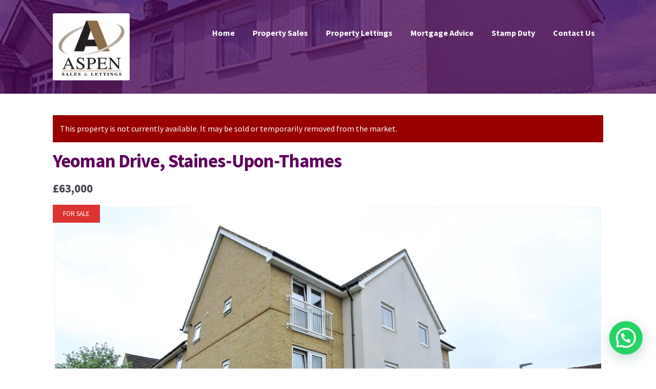

--- FILE ---
content_type: text/html; charset=UTF-8
request_url: https://aspensalesandlettings.site/property/yeoman-drive-staines-upon-thames-2/
body_size: 10720
content:
<!DOCTYPE html>
<html lang="en-US">
<head>
<meta charset="UTF-8">
<meta name="viewport" content="width=device-width, initial-scale=1, maximum-scale=1.0, user-scalable=no">
<link rel="profile" href="http://gmpg.org/xfn/11">
<link rel="pingback" href="https://aspensalesandlettings.site/xmlrpc.php">

<title>Yeoman Drive, Staines-Upon-Thames &#8211; Aspen Sales and Lettings</title>
<meta name='robots' content='max-image-preview:large' />
<link rel='dns-prefetch' href='//fonts.googleapis.com' />
<link rel="alternate" type="application/rss+xml" title="Aspen Sales and Lettings &raquo; Feed" href="https://aspensalesandlettings.site/feed/" />
<link rel="alternate" type="application/rss+xml" title="Aspen Sales and Lettings &raquo; Comments Feed" href="https://aspensalesandlettings.site/comments/feed/" />
<link rel="alternate" title="oEmbed (JSON)" type="application/json+oembed" href="https://aspensalesandlettings.site/wp-json/oembed/1.0/embed?url=https%3A%2F%2Faspensalesandlettings.site%2Fproperty%2Fyeoman-drive-staines-upon-thames-2%2F" />
<link rel="alternate" title="oEmbed (XML)" type="text/xml+oembed" href="https://aspensalesandlettings.site/wp-json/oembed/1.0/embed?url=https%3A%2F%2Faspensalesandlettings.site%2Fproperty%2Fyeoman-drive-staines-upon-thames-2%2F&#038;format=xml" />
<style id='wp-img-auto-sizes-contain-inline-css' type='text/css'>
img:is([sizes=auto i],[sizes^="auto," i]){contain-intrinsic-size:3000px 1500px}
/*# sourceURL=wp-img-auto-sizes-contain-inline-css */
</style>

<style id='wp-emoji-styles-inline-css' type='text/css'>

	img.wp-smiley, img.emoji {
		display: inline !important;
		border: none !important;
		box-shadow: none !important;
		height: 1em !important;
		width: 1em !important;
		margin: 0 0.07em !important;
		vertical-align: -0.1em !important;
		background: none !important;
		padding: 0 !important;
	}
/*# sourceURL=wp-emoji-styles-inline-css */
</style>
<link rel='stylesheet' id='wp-block-library-css' href='https://aspensalesandlettings.site/wp-includes/css/dist/block-library/style.min.css?ver=6.9' type='text/css' media='all' />
<style id='global-styles-inline-css' type='text/css'>
:root{--wp--preset--aspect-ratio--square: 1;--wp--preset--aspect-ratio--4-3: 4/3;--wp--preset--aspect-ratio--3-4: 3/4;--wp--preset--aspect-ratio--3-2: 3/2;--wp--preset--aspect-ratio--2-3: 2/3;--wp--preset--aspect-ratio--16-9: 16/9;--wp--preset--aspect-ratio--9-16: 9/16;--wp--preset--color--black: #000000;--wp--preset--color--cyan-bluish-gray: #abb8c3;--wp--preset--color--white: #ffffff;--wp--preset--color--pale-pink: #f78da7;--wp--preset--color--vivid-red: #cf2e2e;--wp--preset--color--luminous-vivid-orange: #ff6900;--wp--preset--color--luminous-vivid-amber: #fcb900;--wp--preset--color--light-green-cyan: #7bdcb5;--wp--preset--color--vivid-green-cyan: #00d084;--wp--preset--color--pale-cyan-blue: #8ed1fc;--wp--preset--color--vivid-cyan-blue: #0693e3;--wp--preset--color--vivid-purple: #9b51e0;--wp--preset--gradient--vivid-cyan-blue-to-vivid-purple: linear-gradient(135deg,rgb(6,147,227) 0%,rgb(155,81,224) 100%);--wp--preset--gradient--light-green-cyan-to-vivid-green-cyan: linear-gradient(135deg,rgb(122,220,180) 0%,rgb(0,208,130) 100%);--wp--preset--gradient--luminous-vivid-amber-to-luminous-vivid-orange: linear-gradient(135deg,rgb(252,185,0) 0%,rgb(255,105,0) 100%);--wp--preset--gradient--luminous-vivid-orange-to-vivid-red: linear-gradient(135deg,rgb(255,105,0) 0%,rgb(207,46,46) 100%);--wp--preset--gradient--very-light-gray-to-cyan-bluish-gray: linear-gradient(135deg,rgb(238,238,238) 0%,rgb(169,184,195) 100%);--wp--preset--gradient--cool-to-warm-spectrum: linear-gradient(135deg,rgb(74,234,220) 0%,rgb(151,120,209) 20%,rgb(207,42,186) 40%,rgb(238,44,130) 60%,rgb(251,105,98) 80%,rgb(254,248,76) 100%);--wp--preset--gradient--blush-light-purple: linear-gradient(135deg,rgb(255,206,236) 0%,rgb(152,150,240) 100%);--wp--preset--gradient--blush-bordeaux: linear-gradient(135deg,rgb(254,205,165) 0%,rgb(254,45,45) 50%,rgb(107,0,62) 100%);--wp--preset--gradient--luminous-dusk: linear-gradient(135deg,rgb(255,203,112) 0%,rgb(199,81,192) 50%,rgb(65,88,208) 100%);--wp--preset--gradient--pale-ocean: linear-gradient(135deg,rgb(255,245,203) 0%,rgb(182,227,212) 50%,rgb(51,167,181) 100%);--wp--preset--gradient--electric-grass: linear-gradient(135deg,rgb(202,248,128) 0%,rgb(113,206,126) 100%);--wp--preset--gradient--midnight: linear-gradient(135deg,rgb(2,3,129) 0%,rgb(40,116,252) 100%);--wp--preset--font-size--small: 13px;--wp--preset--font-size--medium: 20px;--wp--preset--font-size--large: 36px;--wp--preset--font-size--x-large: 42px;--wp--preset--spacing--20: 0.44rem;--wp--preset--spacing--30: 0.67rem;--wp--preset--spacing--40: 1rem;--wp--preset--spacing--50: 1.5rem;--wp--preset--spacing--60: 2.25rem;--wp--preset--spacing--70: 3.38rem;--wp--preset--spacing--80: 5.06rem;--wp--preset--shadow--natural: 6px 6px 9px rgba(0, 0, 0, 0.2);--wp--preset--shadow--deep: 12px 12px 50px rgba(0, 0, 0, 0.4);--wp--preset--shadow--sharp: 6px 6px 0px rgba(0, 0, 0, 0.2);--wp--preset--shadow--outlined: 6px 6px 0px -3px rgb(255, 255, 255), 6px 6px rgb(0, 0, 0);--wp--preset--shadow--crisp: 6px 6px 0px rgb(0, 0, 0);}:where(.is-layout-flex){gap: 0.5em;}:where(.is-layout-grid){gap: 0.5em;}body .is-layout-flex{display: flex;}.is-layout-flex{flex-wrap: wrap;align-items: center;}.is-layout-flex > :is(*, div){margin: 0;}body .is-layout-grid{display: grid;}.is-layout-grid > :is(*, div){margin: 0;}:where(.wp-block-columns.is-layout-flex){gap: 2em;}:where(.wp-block-columns.is-layout-grid){gap: 2em;}:where(.wp-block-post-template.is-layout-flex){gap: 1.25em;}:where(.wp-block-post-template.is-layout-grid){gap: 1.25em;}.has-black-color{color: var(--wp--preset--color--black) !important;}.has-cyan-bluish-gray-color{color: var(--wp--preset--color--cyan-bluish-gray) !important;}.has-white-color{color: var(--wp--preset--color--white) !important;}.has-pale-pink-color{color: var(--wp--preset--color--pale-pink) !important;}.has-vivid-red-color{color: var(--wp--preset--color--vivid-red) !important;}.has-luminous-vivid-orange-color{color: var(--wp--preset--color--luminous-vivid-orange) !important;}.has-luminous-vivid-amber-color{color: var(--wp--preset--color--luminous-vivid-amber) !important;}.has-light-green-cyan-color{color: var(--wp--preset--color--light-green-cyan) !important;}.has-vivid-green-cyan-color{color: var(--wp--preset--color--vivid-green-cyan) !important;}.has-pale-cyan-blue-color{color: var(--wp--preset--color--pale-cyan-blue) !important;}.has-vivid-cyan-blue-color{color: var(--wp--preset--color--vivid-cyan-blue) !important;}.has-vivid-purple-color{color: var(--wp--preset--color--vivid-purple) !important;}.has-black-background-color{background-color: var(--wp--preset--color--black) !important;}.has-cyan-bluish-gray-background-color{background-color: var(--wp--preset--color--cyan-bluish-gray) !important;}.has-white-background-color{background-color: var(--wp--preset--color--white) !important;}.has-pale-pink-background-color{background-color: var(--wp--preset--color--pale-pink) !important;}.has-vivid-red-background-color{background-color: var(--wp--preset--color--vivid-red) !important;}.has-luminous-vivid-orange-background-color{background-color: var(--wp--preset--color--luminous-vivid-orange) !important;}.has-luminous-vivid-amber-background-color{background-color: var(--wp--preset--color--luminous-vivid-amber) !important;}.has-light-green-cyan-background-color{background-color: var(--wp--preset--color--light-green-cyan) !important;}.has-vivid-green-cyan-background-color{background-color: var(--wp--preset--color--vivid-green-cyan) !important;}.has-pale-cyan-blue-background-color{background-color: var(--wp--preset--color--pale-cyan-blue) !important;}.has-vivid-cyan-blue-background-color{background-color: var(--wp--preset--color--vivid-cyan-blue) !important;}.has-vivid-purple-background-color{background-color: var(--wp--preset--color--vivid-purple) !important;}.has-black-border-color{border-color: var(--wp--preset--color--black) !important;}.has-cyan-bluish-gray-border-color{border-color: var(--wp--preset--color--cyan-bluish-gray) !important;}.has-white-border-color{border-color: var(--wp--preset--color--white) !important;}.has-pale-pink-border-color{border-color: var(--wp--preset--color--pale-pink) !important;}.has-vivid-red-border-color{border-color: var(--wp--preset--color--vivid-red) !important;}.has-luminous-vivid-orange-border-color{border-color: var(--wp--preset--color--luminous-vivid-orange) !important;}.has-luminous-vivid-amber-border-color{border-color: var(--wp--preset--color--luminous-vivid-amber) !important;}.has-light-green-cyan-border-color{border-color: var(--wp--preset--color--light-green-cyan) !important;}.has-vivid-green-cyan-border-color{border-color: var(--wp--preset--color--vivid-green-cyan) !important;}.has-pale-cyan-blue-border-color{border-color: var(--wp--preset--color--pale-cyan-blue) !important;}.has-vivid-cyan-blue-border-color{border-color: var(--wp--preset--color--vivid-cyan-blue) !important;}.has-vivid-purple-border-color{border-color: var(--wp--preset--color--vivid-purple) !important;}.has-vivid-cyan-blue-to-vivid-purple-gradient-background{background: var(--wp--preset--gradient--vivid-cyan-blue-to-vivid-purple) !important;}.has-light-green-cyan-to-vivid-green-cyan-gradient-background{background: var(--wp--preset--gradient--light-green-cyan-to-vivid-green-cyan) !important;}.has-luminous-vivid-amber-to-luminous-vivid-orange-gradient-background{background: var(--wp--preset--gradient--luminous-vivid-amber-to-luminous-vivid-orange) !important;}.has-luminous-vivid-orange-to-vivid-red-gradient-background{background: var(--wp--preset--gradient--luminous-vivid-orange-to-vivid-red) !important;}.has-very-light-gray-to-cyan-bluish-gray-gradient-background{background: var(--wp--preset--gradient--very-light-gray-to-cyan-bluish-gray) !important;}.has-cool-to-warm-spectrum-gradient-background{background: var(--wp--preset--gradient--cool-to-warm-spectrum) !important;}.has-blush-light-purple-gradient-background{background: var(--wp--preset--gradient--blush-light-purple) !important;}.has-blush-bordeaux-gradient-background{background: var(--wp--preset--gradient--blush-bordeaux) !important;}.has-luminous-dusk-gradient-background{background: var(--wp--preset--gradient--luminous-dusk) !important;}.has-pale-ocean-gradient-background{background: var(--wp--preset--gradient--pale-ocean) !important;}.has-electric-grass-gradient-background{background: var(--wp--preset--gradient--electric-grass) !important;}.has-midnight-gradient-background{background: var(--wp--preset--gradient--midnight) !important;}.has-small-font-size{font-size: var(--wp--preset--font-size--small) !important;}.has-medium-font-size{font-size: var(--wp--preset--font-size--medium) !important;}.has-large-font-size{font-size: var(--wp--preset--font-size--large) !important;}.has-x-large-font-size{font-size: var(--wp--preset--font-size--x-large) !important;}
/*# sourceURL=global-styles-inline-css */
</style>

<style id='classic-theme-styles-inline-css' type='text/css'>
/*! This file is auto-generated */
.wp-block-button__link{color:#fff;background-color:#32373c;border-radius:9999px;box-shadow:none;text-decoration:none;padding:calc(.667em + 2px) calc(1.333em + 2px);font-size:1.125em}.wp-block-file__button{background:#32373c;color:#fff;text-decoration:none}
/*# sourceURL=/wp-includes/css/classic-themes.min.css */
</style>
<link rel='stylesheet' id='contact-form-7-css' href='https://aspensalesandlettings.site/wp-content/plugins/contact-form-7/includes/css/styles.css?ver=6.1.3' type='text/css' media='all' />
<link rel='stylesheet' id='propertyhive_fancybox_css-css' href='//aspensalesandlettings.site/wp-content/plugins/propertyhive/assets/css/jquery.fancybox.css?ver=3.5.7' type='text/css' media='all' />
<link rel='stylesheet' id='flexslider_css-css' href='//aspensalesandlettings.site/wp-content/plugins/propertyhive/assets/css/flexslider.css?ver=2.7.2' type='text/css' media='all' />
<link rel='stylesheet' id='multiselect-css' href='//aspensalesandlettings.site/wp-content/plugins/propertyhive/assets/css/jquery.multiselect.css?ver=2.4.18' type='text/css' media='all' />
<link rel='stylesheet' id='propertyhive-general-css' href='//aspensalesandlettings.site/wp-content/plugins/propertyhive/assets/css/propertyhive.css?ver=2.1.13' type='text/css' media='all' />
<link rel='stylesheet' id='honeycomb-style-css' href='https://aspensalesandlettings.site/wp-content/themes/honeycomb/style.css?ver=1.0.10' type='text/css' media='all' />
<style id='honeycomb-style-inline-css' type='text/css'>

			.main-navigation ul li a,
			.site-title a,
			ul.menu li a,
			.site-branding h1 a,
			.site-footer .honeycomb-handheld-footer-bar a:not(.button),
			button.menu-toggle,
			button.menu-toggle:hover {
				color: #ffffff;
			}

			button.menu-toggle,
			button.menu-toggle:hover {
				border-color: #ffffff;
			}

			.main-navigation ul li a:hover,
			.main-navigation ul li:hover > a,
			.site-title a:hover,
			a.cart-contents:hover,
			.site-header-cart .widget_shopping_cart a:hover,
			.site-header-cart:hover > li > a,
			.site-header ul.menu li.current-menu-item > a {
				color: #ffffff;
			}

			table th {
				background-color: #f8f8f8;
			}

			table tbody td {
				background-color: #fdfdfd;
			}

			table tbody tr:nth-child(2n) td {
				background-color: #fbfbfb;
			}

			.site-header,
			.secondary-navigation ul ul,
			.main-navigation ul.menu > li.menu-item-has-children:after,
			.secondary-navigation ul.menu ul,
			.honeycomb-handheld-footer-bar,
			.honeycomb-handheld-footer-bar ul li > a,
			.honeycomb-handheld-footer-bar ul li.search .site-search,
			button.menu-toggle,
			button.menu-toggle:hover {
				background-color: #5c0e70;
			}

			p.site-description,
			.site-header,
			.honeycomb-handheld-footer-bar {
				color: #000000;
			}

			.honeycomb-handheld-footer-bar ul li.cart .count,
			button.menu-toggle:after,
			button.menu-toggle:before,
			button.menu-toggle span:before {
				background-color: #ffffff;
			}

			.honeycomb-handheld-footer-bar ul li.cart .count {
				color: #5c0e70;
			}

			.honeycomb-handheld-footer-bar ul li.cart .count {
				border-color: #5c0e70;
			}

			h1, h2, h3, h4, h5, h6 {
				color: #5e045b;
			}

			.widget h1 {
				border-bottom-color: #5e045b;
			}

			body,
			.secondary-navigation a,
			.onsale,
			.pagination .page-numbers li .page-numbers:not(.current), .propertyhive-pagination .page-numbers li .page-numbers:not(.current) {
				color: #43454b;
			}

			.widget-area .widget a,
			.hentry .entry-header .posted-on a,
			.hentry .entry-header .byline a {
				color: #75777d;
			}

			a  {
				color: #dd9933;
			}

			.propertyhive-my-account .my-account-navigation ul li.active a {
				background: #dd9933;
			}

			a:focus,
			.button:focus,
			.button.alt:focus,
			button:focus,
			input[type="button"]:focus,
			input[type="reset"]:focus,
			input[type="submit"]:focus {
				outline-color: #dd9933;
			}

			button, input[type="button"], input[type="reset"], input[type="submit"], .button, .widget a.button, .property_actions li a {
				background-color: #5c0568;
				border-color: #5c0568;
				color: #ffffff;
			}

			button:hover, input[type="button"]:hover, input[type="reset"]:hover, input[type="submit"]:hover, .button:hover, .widget a.button:hover {
				background-color: #43004f;
				border-color: #43004f;
				color: #ffffff;
			}

			button.alt, input[type="button"].alt, input[type="reset"].alt, input[type="submit"].alt, .button.alt, .widget-area .widget a.button.alt, .pagination .page-numbers li .page-numbers.current {
				background-color: #d1bf00;
				border-color: #d1bf00;
				color: #ffffff;
			}

			button.alt:hover, input[type="button"].alt:hover, input[type="reset"].alt:hover, input[type="submit"].alt:hover, .button.alt:hover, .widget-area .widget a.button.alt:hover {
				background-color: #b8a600;
				border-color: #b8a600;
				color: #ffffff;
			}

			#comments .comment-list .comment-content .comment-text {
				background-color: #f8f8f8;
			}

			.site-footer {
				background-color: #f0f0f0;
				color: #61656b;
			}

			.site-footer a:not(.button) {
				color: #2c2d33;
			}

			.site-footer h1, .site-footer h2, .site-footer h3, .site-footer h4, .site-footer h5, .site-footer h6 {
				color: #494c50;
			}

			#order_review,
			#payment .payment_methods > li .payment_box {
				background-color: #ffffff;
			}

			#payment .payment_methods > li {
				background-color: #fafafa;
			}

			#payment .payment_methods > li:hover {
				background-color: #f5f5f5;
			}

			@media screen and ( min-width: 768px ) {
				.secondary-navigation ul.menu a:hover {
					color: #191919;
				}

				.secondary-navigation ul.menu a {
					color: #000000;
				}

				.site-header-cart .widget_shopping_cart,
				.main-navigation ul.menu ul.sub-menu,
				.main-navigation ul.nav-menu ul.children {
					background-color: #540668;
				}
			}
/*# sourceURL=honeycomb-style-inline-css */
</style>
<link rel='stylesheet' id='honeycomb-fonts-css' href='https://fonts.googleapis.com/css?family=Source+Sans+Pro:400,300,300italic,400italic,700,900&#038;subset=latin%2Clatin-ext' type='text/css' media='all' />
<link rel='stylesheet' id='honeycomb-propertyhive-style-css' href='https://aspensalesandlettings.site/wp-content/themes/honeycomb/assets/sass/propertyhive/propertyhive.css?ver=6.9' type='text/css' media='all' />
<style id='honeycomb-propertyhive-style-inline-css' type='text/css'>

			a.cart-contents,
			.site-header-cart .widget_shopping_cart a {
				color: #ffffff;
			}

			ul.properties li.property .price,
			.widget_search form:before {
				color: #43454b;
			}

			.propertyhive-breadcrumb a,
			.property_meta a {
				color: #75777d;
			}

			.widget_price_filter .ui-slider .ui-slider-range,
			.widget_price_filter .ui-slider .ui-slider-handle {
				background-color: #dd9933;
			}

			.propertyhive-breadcrumb {
				background-color: #f8f8f8;
			}
/*# sourceURL=honeycomb-propertyhive-style-inline-css */
</style>
<script type="text/javascript" src="https://aspensalesandlettings.site/wp-includes/js/jquery/jquery.min.js?ver=3.7.1" id="jquery-core-js"></script>
<script type="text/javascript" src="https://aspensalesandlettings.site/wp-includes/js/jquery/jquery-migrate.min.js?ver=3.4.1" id="jquery-migrate-js"></script>
<link rel="https://api.w.org/" href="https://aspensalesandlettings.site/wp-json/" /><link rel="alternate" title="JSON" type="application/json" href="https://aspensalesandlettings.site/wp-json/wp/v2/property/3528" /><link rel="EditURI" type="application/rsd+xml" title="RSD" href="https://aspensalesandlettings.site/xmlrpc.php?rsd" />
<meta name="generator" content="WordPress 6.9" />
<meta name="generator" content="PropertyHive 2.1.13" />
<link rel="canonical" href="https://aspensalesandlettings.site/property/yeoman-drive-staines-upon-thames-2/" />
<link rel='shortlink' href='https://aspensalesandlettings.site/?p=3528' />
<link rel="alternate" type="application/rss+xml"  title="Latest Properties" href="https://aspensalesandlettings.site/property/feed/" /><meta name="generator" content="Elementor 3.33.0; features: additional_custom_breakpoints; settings: css_print_method-external, google_font-enabled, font_display-auto">
			<style>
				.e-con.e-parent:nth-of-type(n+4):not(.e-lazyloaded):not(.e-no-lazyload),
				.e-con.e-parent:nth-of-type(n+4):not(.e-lazyloaded):not(.e-no-lazyload) * {
					background-image: none !important;
				}
				@media screen and (max-height: 1024px) {
					.e-con.e-parent:nth-of-type(n+3):not(.e-lazyloaded):not(.e-no-lazyload),
					.e-con.e-parent:nth-of-type(n+3):not(.e-lazyloaded):not(.e-no-lazyload) * {
						background-image: none !important;
					}
				}
				@media screen and (max-height: 640px) {
					.e-con.e-parent:nth-of-type(n+2):not(.e-lazyloaded):not(.e-no-lazyload),
					.e-con.e-parent:nth-of-type(n+2):not(.e-lazyloaded):not(.e-no-lazyload) * {
						background-image: none !important;
					}
				}
			</style>
			<link rel="icon" href="https://aspensalesandlettings.site/wp-content/uploads/2021/02/cropped-LOGO-1-32x32.png" sizes="32x32" />
<link rel="icon" href="https://aspensalesandlettings.site/wp-content/uploads/2021/02/cropped-LOGO-1-192x192.png" sizes="192x192" />
<link rel="apple-touch-icon" href="https://aspensalesandlettings.site/wp-content/uploads/2021/02/cropped-LOGO-1-180x180.png" />
<meta name="msapplication-TileImage" content="https://aspensalesandlettings.site/wp-content/uploads/2021/02/cropped-LOGO-1-270x270.png" />
<link rel='stylesheet' id='leaflet-css' href='//aspensalesandlettings.site/wp-content/plugins/propertyhive/assets/js/leaflet/leaflet.css?ver=1.9.4' type='text/css' media='all' />
<link rel='stylesheet' id='joinchat-css' href='https://aspensalesandlettings.site/wp-content/plugins/creame-whatsapp-me/public/css/joinchat-btn.min.css?ver=6.0.8' type='text/css' media='all' />
<style id='joinchat-inline-css' type='text/css'>
.joinchat{--ch:142;--cs:70%;--cl:49%;--bw:1}
/*# sourceURL=joinchat-inline-css */
</style>
</head>

<body class="wp-singular property-template-default single single-property postid-3528 wp-custom-logo wp-theme-honeycomb propertyhive propertyhive-page availability-for-sale department-residential-sales on-market-no featured-no office-17 no-ph-breadcrumb honeycomb-full-width-content right-sidebar propertyhive-active elementor-default elementor-kit-2668">
<div id="page" class="hfeed site">
	
	<header id="masthead" class="site-header" role="banner" style="background-image: url(https://aspensalesandlettings.site/wp-content/uploads/2021/02/cropped-aspen-header-2.jpg); ">
		<div class="col-full">

					<a class="skip-link screen-reader-text" href="#site-navigation">Skip to navigation</a>
		<a class="skip-link screen-reader-text" href="#content">Skip to content</a>
				<div class="site-branding">
			<a href="https://aspensalesandlettings.site/" class="custom-logo-link" rel="home"><img width="150" height="131" src="https://aspensalesandlettings.site/wp-content/uploads/2021/02/Aspen-logo-sm.png" class="custom-logo" alt="Aspen Sales and Lettings" decoding="async" /></a>		</div>
				<nav id="site-navigation" class="main-navigation" role="navigation" aria-label="Primary Navigation">
		<button class="menu-toggle" aria-controls="site-navigation" aria-expanded="false"><span>Menu</span></button>
			<div class="primary-navigation"><ul id="menu-home" class="menu"><li id="menu-item-2651" class="menu-item menu-item-type-custom menu-item-object-custom menu-item-2651"><a href="https://aspenestateagents.co.uk/">Home</a></li>
<li id="menu-item-2738" class="menu-item menu-item-type-custom menu-item-object-custom menu-item-2738"><a href="https://aspenestateagents.co.uk/property-sales/">Property Sales</a></li>
<li id="menu-item-2739" class="menu-item menu-item-type-custom menu-item-object-custom menu-item-2739"><a href="https://aspenestateagents.co.uk/property-lettings/">Property Lettings</a></li>
<li id="menu-item-2740" class="menu-item menu-item-type-custom menu-item-object-custom menu-item-2740"><a href="https://aspenestateagents.co.uk/mortgage-advice/">Mortgage Advice</a></li>
<li id="menu-item-2741" class="menu-item menu-item-type-custom menu-item-object-custom menu-item-2741"><a href="https://aspenestateagents.co.uk/stamp-duty/">Stamp Duty</a></li>
<li id="menu-item-2654" class="menu-item menu-item-type-custom menu-item-object-custom menu-item-2654"><a href="https://aspenestateagents.co.uk/contact-us/">Contact Us</a></li>
</ul></div><div class="handheld-navigation"><ul id="menu-home-1" class="menu"><li class="menu-item menu-item-type-custom menu-item-object-custom menu-item-2651"><a href="https://aspenestateagents.co.uk/">Home</a></li>
<li class="menu-item menu-item-type-custom menu-item-object-custom menu-item-2738"><a href="https://aspenestateagents.co.uk/property-sales/">Property Sales</a></li>
<li class="menu-item menu-item-type-custom menu-item-object-custom menu-item-2739"><a href="https://aspenestateagents.co.uk/property-lettings/">Property Lettings</a></li>
<li class="menu-item menu-item-type-custom menu-item-object-custom menu-item-2740"><a href="https://aspenestateagents.co.uk/mortgage-advice/">Mortgage Advice</a></li>
<li class="menu-item menu-item-type-custom menu-item-object-custom menu-item-2741"><a href="https://aspenestateagents.co.uk/stamp-duty/">Stamp Duty</a></li>
<li class="menu-item menu-item-type-custom menu-item-object-custom menu-item-2654"><a href="https://aspenestateagents.co.uk/contact-us/">Contact Us</a></li>
</ul></div>		</nav><!-- #site-navigation -->
		
		</div>
	</header><!-- #masthead -->

	
	<div id="content" class="site-content" tabindex="-1">
		<div class="col-full">

		
    		<div id="primary" class="content-area">
			<main id="main" class="site-main" role="main">
		
    
        

<div id="property-3528" class="post-3528 type-property status-publish availability-for-sale ph-cols-3 property department-residential-sales office-17">

    <div class="alert alert-danger alert-box">
	This property is not currently available. It may be sold or temporarily removed from the market.</div><h1 class="property_title entry-title">Yeoman Drive, Staines-Upon-Thames</h1><div class="price">

	&pound;63,000	
	
</div><div class="images">

    <div class="flag flag-for-sale" style="position:absolute; z-index:99; text-transform:uppercase; font-size:13px; box-sizing:border-box; padding:7px 20px; top:0; left:0;; color:#FFF; background:#dd3333;">For Sale</div>
    <div id="slider" class="flexslider"><ul class="slides"><li><a href="https://alto2-live.s3.amazonaws.com/kj9Ac7FOEPQl3HWOaEdAf_CK7aI/Wowp_nJ_UYKkqEvNJwjfdIu34Rc/Photo/[3]/WJaWwPLrXUaFhkSQ4pF7Ow.jpg" class="propertyhive-main-image" title="" data-fancybox="gallery-3528"><img src="https://alto2-live.s3.amazonaws.com/kj9Ac7FOEPQl3HWOaEdAf_CK7aI/Wowp_nJ_UYKkqEvNJwjfdIu34Rc/Photo/[3]/WJaWwPLrXUaFhkSQ4pF7Ow.jpg" alt=""></a></li><li><a href="https://alto2-live.s3.amazonaws.com/kj9Ac7FOEPQl3HWOaEdAf_CK7aI/Wowp_nJ_UYKkqEvNJwjfdIu34Rc/Photo/[3]/r5-t1fkXc0y0JzewGxdNoQ.jpg" class="propertyhive-main-image" title="" data-fancybox="gallery-3528"><img src="https://alto2-live.s3.amazonaws.com/kj9Ac7FOEPQl3HWOaEdAf_CK7aI/Wowp_nJ_UYKkqEvNJwjfdIu34Rc/Photo/[3]/r5-t1fkXc0y0JzewGxdNoQ.jpg" alt=""></a></li><li><a href="https://alto2-live.s3.amazonaws.com/kj9Ac7FOEPQl3HWOaEdAf_CK7aI/Wowp_nJ_UYKkqEvNJwjfdIu34Rc/Photo/[3]/GYN23teAd0a0M5Jz5LyOQQ.jpg" class="propertyhive-main-image" title="" data-fancybox="gallery-3528"><img src="https://alto2-live.s3.amazonaws.com/kj9Ac7FOEPQl3HWOaEdAf_CK7aI/Wowp_nJ_UYKkqEvNJwjfdIu34Rc/Photo/[3]/GYN23teAd0a0M5Jz5LyOQQ.jpg" alt=""></a></li><li><a href="https://alto2-live.s3.amazonaws.com/kj9Ac7FOEPQl3HWOaEdAf_CK7aI/Wowp_nJ_UYKkqEvNJwjfdIu34Rc/Photo/[3]/WT4xrUpWA0Wn__gZFhZsCg.jpg" class="propertyhive-main-image" title="" data-fancybox="gallery-3528"><img src="https://alto2-live.s3.amazonaws.com/kj9Ac7FOEPQl3HWOaEdAf_CK7aI/Wowp_nJ_UYKkqEvNJwjfdIu34Rc/Photo/[3]/WT4xrUpWA0Wn__gZFhZsCg.jpg" alt=""></a></li><li><a href="https://alto2-live.s3.amazonaws.com/kj9Ac7FOEPQl3HWOaEdAf_CK7aI/Wowp_nJ_UYKkqEvNJwjfdIu34Rc/Photo/[3]/MD56t3vF_kKgCqLvus6IEA.jpg" class="propertyhive-main-image" title="" data-fancybox="gallery-3528"><img src="https://alto2-live.s3.amazonaws.com/kj9Ac7FOEPQl3HWOaEdAf_CK7aI/Wowp_nJ_UYKkqEvNJwjfdIu34Rc/Photo/[3]/MD56t3vF_kKgCqLvus6IEA.jpg" alt=""></a></li><li><a href="https://alto2-live.s3.amazonaws.com/kj9Ac7FOEPQl3HWOaEdAf_CK7aI/Wowp_nJ_UYKkqEvNJwjfdIu34Rc/Photo/[3]/yzWqdUijW0GIm09-psIR4g.jpg" class="propertyhive-main-image" title="" data-fancybox="gallery-3528"><img src="https://alto2-live.s3.amazonaws.com/kj9Ac7FOEPQl3HWOaEdAf_CK7aI/Wowp_nJ_UYKkqEvNJwjfdIu34Rc/Photo/[3]/yzWqdUijW0GIm09-psIR4g.jpg" alt=""></a></li><li><a href="https://alto2-live.s3.amazonaws.com/kj9Ac7FOEPQl3HWOaEdAf_CK7aI/Wowp_nJ_UYKkqEvNJwjfdIu34Rc/Photo/[3]/qyoRtFSSxUKqzTT7P3Ourw.jpg" class="propertyhive-main-image" title="" data-fancybox="gallery-3528"><img src="https://alto2-live.s3.amazonaws.com/kj9Ac7FOEPQl3HWOaEdAf_CK7aI/Wowp_nJ_UYKkqEvNJwjfdIu34Rc/Photo/[3]/qyoRtFSSxUKqzTT7P3Ourw.jpg" alt=""></a></li><li><a href="https://alto2-live.s3.amazonaws.com/kj9Ac7FOEPQl3HWOaEdAf_CK7aI/Wowp_nJ_UYKkqEvNJwjfdIu34Rc/Photo/[3]/Q8lNPwlPT0qmPYzV6aouFw.jpg" class="propertyhive-main-image" title="" data-fancybox="gallery-3528"><img src="https://alto2-live.s3.amazonaws.com/kj9Ac7FOEPQl3HWOaEdAf_CK7aI/Wowp_nJ_UYKkqEvNJwjfdIu34Rc/Photo/[3]/Q8lNPwlPT0qmPYzV6aouFw.jpg" alt=""></a></li><li><a href="https://alto2-live.s3.amazonaws.com/kj9Ac7FOEPQl3HWOaEdAf_CK7aI/Wowp_nJ_UYKkqEvNJwjfdIu34Rc/Photo/[3]/Wx1dinEPxUCv17PhU_BqZA.jpg" class="propertyhive-main-image" title="" data-fancybox="gallery-3528"><img src="https://alto2-live.s3.amazonaws.com/kj9Ac7FOEPQl3HWOaEdAf_CK7aI/Wowp_nJ_UYKkqEvNJwjfdIu34Rc/Photo/[3]/Wx1dinEPxUCv17PhU_BqZA.jpg" alt=""></a></li><li><a href="https://alto2-live.s3.amazonaws.com/kj9Ac7FOEPQl3HWOaEdAf_CK7aI/Wowp_nJ_UYKkqEvNJwjfdIu34Rc/Photo/[3]/Y9XWdqQdjEaNzQ_ehFHXxg.jpg" class="propertyhive-main-image" title="" data-fancybox="gallery-3528"><img src="https://alto2-live.s3.amazonaws.com/kj9Ac7FOEPQl3HWOaEdAf_CK7aI/Wowp_nJ_UYKkqEvNJwjfdIu34Rc/Photo/[3]/Y9XWdqQdjEaNzQ_ehFHXxg.jpg" alt=""></a></li></ul></div>
    	<div class="thumbnails flexslider" id="carousel">
	    
	    <ul class="slides">
	    <li><img src="https://alto2-live.s3.amazonaws.com/kj9Ac7FOEPQl3HWOaEdAf_CK7aI/Wowp_nJ_UYKkqEvNJwjfdIu34Rc/Photo/[3]/WJaWwPLrXUaFhkSQ4pF7Ow.jpg" alt=""></li><li><img src="https://alto2-live.s3.amazonaws.com/kj9Ac7FOEPQl3HWOaEdAf_CK7aI/Wowp_nJ_UYKkqEvNJwjfdIu34Rc/Photo/[3]/r5-t1fkXc0y0JzewGxdNoQ.jpg" alt=""></li><li><img src="https://alto2-live.s3.amazonaws.com/kj9Ac7FOEPQl3HWOaEdAf_CK7aI/Wowp_nJ_UYKkqEvNJwjfdIu34Rc/Photo/[3]/GYN23teAd0a0M5Jz5LyOQQ.jpg" alt=""></li><li><img src="https://alto2-live.s3.amazonaws.com/kj9Ac7FOEPQl3HWOaEdAf_CK7aI/Wowp_nJ_UYKkqEvNJwjfdIu34Rc/Photo/[3]/WT4xrUpWA0Wn__gZFhZsCg.jpg" alt=""></li><li><img src="https://alto2-live.s3.amazonaws.com/kj9Ac7FOEPQl3HWOaEdAf_CK7aI/Wowp_nJ_UYKkqEvNJwjfdIu34Rc/Photo/[3]/MD56t3vF_kKgCqLvus6IEA.jpg" alt=""></li><li><img src="https://alto2-live.s3.amazonaws.com/kj9Ac7FOEPQl3HWOaEdAf_CK7aI/Wowp_nJ_UYKkqEvNJwjfdIu34Rc/Photo/[3]/yzWqdUijW0GIm09-psIR4g.jpg" alt=""></li><li><img src="https://alto2-live.s3.amazonaws.com/kj9Ac7FOEPQl3HWOaEdAf_CK7aI/Wowp_nJ_UYKkqEvNJwjfdIu34Rc/Photo/[3]/qyoRtFSSxUKqzTT7P3Ourw.jpg" alt=""></li><li><img src="https://alto2-live.s3.amazonaws.com/kj9Ac7FOEPQl3HWOaEdAf_CK7aI/Wowp_nJ_UYKkqEvNJwjfdIu34Rc/Photo/[3]/Q8lNPwlPT0qmPYzV6aouFw.jpg" alt=""></li><li><img src="https://alto2-live.s3.amazonaws.com/kj9Ac7FOEPQl3HWOaEdAf_CK7aI/Wowp_nJ_UYKkqEvNJwjfdIu34Rc/Photo/[3]/Wx1dinEPxUCv17PhU_BqZA.jpg" alt=""></li><li><img src="https://alto2-live.s3.amazonaws.com/kj9Ac7FOEPQl3HWOaEdAf_CK7aI/Wowp_nJ_UYKkqEvNJwjfdIu34Rc/Photo/[3]/Y9XWdqQdjEaNzQ_ehFHXxg.jpg" alt=""></li>	   </ul>
	   
	</div>
	
    
</div>
    <div class="summary entry-summary">

        <div class="property_meta">

	    
    <ul>

            
    	<li class="availability"><span>Availability:</span> For Sale</li><li class="bedrooms"><span>Bedrooms:</span> 1</li><li class="bathrooms"><span>Bathrooms:</span> 1</li><li class="reception-rooms"><span>Reception Rooms:</span> 1</li>
        
    </ul>

	    
</div>

    </div><!-- .summary -->

    <div class="property_actions">

	    
    <ul>
        
        
<li class="action-make-enquiry">
    
    <a data-fancybox data-src="#makeEnquiry3528" href="javascript:;">Book a Viewing</a>

    <!-- LIGHTBOX FORM -->
    <div id="makeEnquiry3528" style="display:none;">
        
        <h2>Book a Viewing</h2>
        
        <p>Please complete the form below and a member of staff will be in touch shortly.</p>
        
        
<form name="ph_property_enquiry" class="property-enquiry-form" action="" method="post">
    
    <div id="enquirySuccess" style="display:none;" class="alert alert-success alert-box success">
        Thank you. Your enquiry has been sent successfully.    </div>
    <div id="enquiryError" style="display:none;" class="alert alert-danger alert-box">
        An error occurred whilst trying to send your enquiry. Please try again.    </div>
    <div id="enquiryValidation" style="display:none;" class="alert alert-danger alert-box">
        Please ensure all required fields have been completed    </div>
    
    
        <div class="control control-name"><label for="name">Full Name<span class="required"> *</span></label><input
                    type="text"
                    name="name"
                    id="name"
                    value=""
                    placeholder=""
                    class=""
                    style=""
                    required
            ></div>
    
        <div class="control control-email_address"><label for="email_address">Email Address<span class="required"> *</span></label><input
                    type="email"
                    name="email_address"
                    id="email_address"
                    value=""
                    placeholder=""
                    class=""
                    style=""
                    required
            ></div>
    
        <div class="control control-telephone_number"><label for="telephone_number">Number<span class="required"> *</span></label><input
                    type="text"
                    name="telephone_number"
                    id="telephone_number"
                    value=""
                    placeholder=""
                    class=""
                    style=""
                    required
            ></div>
    
        <div class="control control-message"><label for="message">Message<span class="required"> *</span></label><textarea
                    name="message"
                    id="message"
                    placeholder=""
                    class=""
                    required
            ></textarea></div>
    
        <input type="hidden" name="property_id" value="3528">
    
        <input type="hidden" name="utm_source" value="">
    
        <input type="hidden" name="utm_medium" value="">
    
        <input type="hidden" name="utm_term" value="">
    
        <input type="hidden" name="utm_content" value="">
    
        <input type="hidden" name="utm_campaign" value="">
    
        <input type="hidden" name="gclid" value="">
    
        <input type="hidden" name="fbclid" value="">
    
    <input type="submit" value="Submit">

</form>        
    </div>
    <!-- END LIGHTBOX FORM -->
    
</li>

        
    	
               <li class="action-floorplans"><a href="https://alto2-live.s3.amazonaws.com/kj9Ac7FOEPQl3HWOaEdAf_CK7aI/Wowp_nJ_UYKkqEvNJwjfdIu34Rc/Floorplan/%5B3%5D/xs8FVlBee0eT0810GKTGvQ.jpg" data-fancybox="floorplans">Floorplan</a></li>
               
               <li class="action-brochure"><a href="https://alto2-live.s3.amazonaws.com/kj9Ac7FOEPQl3HWOaEdAf_CK7aI/Wowp_nJ_UYKkqEvNJwjfdIu34Rc/Brochure/%5B0%5D/CPmwx7luKEusU1nCWHOSYQ.pdf" target="_blank">View Brochure</a></li>
                   	
    	
    </ul>

	    
</div><div class="features">
    
    <h4>Property Features</h4>
    
    <ul>
        <li>30% Shared Ownership</li>
        <li>Private Terrace</li>
        <li>Large Lounge / Diner</li>
        <li>Seperate Kitchen</li>
        <li>Gas Central Heating</li>
        <li>Allocated Parking</li>
        <li>Long Lease</li>
        <li>100% is available</li>
    </ul>

</div>
<div class="summary">
    
    <h4>Property Summary</h4>
    
    <div class="summary-contents">30% Shared Ownership, 100% is available.<br />A fantastic opportunity to purchase a ground floor apartment with its own private terrace.  Situated in a popular development in Yeoman Drive which is conveniently located for Heathrow Airport and many of the areas transport links and local amenities in Ashford, Staines and Stanwell.  This property is offered to the market in good condition throughout and comprises of a large lounge / diner with doors opening onto the private terrace, a larger than average bedroom with built in wardrobes, separate kitchen with gas hob and a modern bathroom.  Other notable features of the property include a long lease, double glazing, gas central heating and an allocated parking space.  This property should be seen to be appreciated and viewings can be arranged by calling Aspen Residential.</div>

</div>
<div id="property_map_canvas" style="background:#EEE; height:400px"></div><script>

	var property_map;

	function initialize_property_map() 
	{
		if ( property_map != undefined ) { property_map.remove(); }

		L.Icon.Default.imagePath = '//aspensalesandlettings.site/wp-content/plugins/propertyhive/assets/js/leaflet//images/';

		property_map = L.map("property_map_canvas").setView([51.447055, -0.470197], 14);

		L.tileLayer('https://{s}.tile.openstreetmap.org/{z}/{x}/{y}.png', {
		    attribution: '&copy; <a href="https://www.openstreetmap.org/copyright">OpenStreetMap</a> contributors'
		}).addTo(property_map);

		
		L.marker([51.447055, -0.470197]).addTo(property_map);
	}

		if (window.addEventListener) {
		window.addEventListener('load', initialize_property_map);
	}else{
		window.attachEvent('onload', initialize_property_map);
	}
	
</script>

</div><!-- #property-3528 -->
        
    			</main><!-- #main -->
		</div><!-- #primary -->

		

		</div><!-- .col-full -->
	</div><!-- #content -->

	
	<footer id="colophon" class="site-footer" role="contentinfo">
		<div class="col-full">

					<div class="site-info">
			&copy; Aspen Sales and Lettings 2026						<br /> Honeycomb powered by <a href="https://wp-property-hive.com" title="Property Hive - The Leading WordPress Platform For Estate Agency Websites" rel="author">Property Hive</a>.					</div><!-- .site-info -->
				<div class="honeycomb-handheld-footer-bar">
			<ul class="columns-1">
									<li class="search">
											</li>
							</ul>
		</div>
		
		</div><!-- .col-full -->
	</footer><!-- #colophon -->

	
</div><!-- #page -->

<script type="speculationrules">
{"prefetch":[{"source":"document","where":{"and":[{"href_matches":"/*"},{"not":{"href_matches":["/wp-*.php","/wp-admin/*","/wp-content/uploads/*","/wp-content/*","/wp-content/plugins/*","/wp-content/themes/honeycomb/*","/*\\?(.+)"]}},{"not":{"selector_matches":"a[rel~=\"nofollow\"]"}},{"not":{"selector_matches":".no-prefetch, .no-prefetch a"}}]},"eagerness":"conservative"}]}
</script>

<div class="joinchat joinchat--right joinchat--btn" data-settings='{"telephone":"447843661263","mobile_only":false,"button_delay":3,"whatsapp_web":false,"qr":false,"message_views":2,"message_delay":10,"message_badge":false,"message_send":"","message_hash":""}' hidden aria-hidden="false">
	<div class="joinchat__button" role="button" tabindex="0" aria-label="WhatsApp contact">
							</div>
			</div>
			<script>
				const lazyloadRunObserver = () => {
					const lazyloadBackgrounds = document.querySelectorAll( `.e-con.e-parent:not(.e-lazyloaded)` );
					const lazyloadBackgroundObserver = new IntersectionObserver( ( entries ) => {
						entries.forEach( ( entry ) => {
							if ( entry.isIntersecting ) {
								let lazyloadBackground = entry.target;
								if( lazyloadBackground ) {
									lazyloadBackground.classList.add( 'e-lazyloaded' );
								}
								lazyloadBackgroundObserver.unobserve( entry.target );
							}
						});
					}, { rootMargin: '200px 0px 200px 0px' } );
					lazyloadBackgrounds.forEach( ( lazyloadBackground ) => {
						lazyloadBackgroundObserver.observe( lazyloadBackground );
					} );
				};
				const events = [
					'DOMContentLoaded',
					'elementor/lazyload/observe',
				];
				events.forEach( ( event ) => {
					document.addEventListener( event, lazyloadRunObserver );
				} );
			</script>
			<script type="text/javascript" src="https://aspensalesandlettings.site/wp-includes/js/dist/hooks.min.js?ver=dd5603f07f9220ed27f1" id="wp-hooks-js"></script>
<script type="text/javascript" src="https://aspensalesandlettings.site/wp-includes/js/dist/i18n.min.js?ver=c26c3dc7bed366793375" id="wp-i18n-js"></script>
<script type="text/javascript" id="wp-i18n-js-after">
/* <![CDATA[ */
wp.i18n.setLocaleData( { 'text direction\u0004ltr': [ 'ltr' ] } );
//# sourceURL=wp-i18n-js-after
/* ]]> */
</script>
<script type="text/javascript" src="https://aspensalesandlettings.site/wp-content/plugins/contact-form-7/includes/swv/js/index.js?ver=6.1.3" id="swv-js"></script>
<script type="text/javascript" id="contact-form-7-js-before">
/* <![CDATA[ */
var wpcf7 = {
    "api": {
        "root": "https:\/\/aspensalesandlettings.site\/wp-json\/",
        "namespace": "contact-form-7\/v1"
    },
    "cached": 1
};
//# sourceURL=contact-form-7-js-before
/* ]]> */
</script>
<script type="text/javascript" src="https://aspensalesandlettings.site/wp-content/plugins/contact-form-7/includes/js/index.js?ver=6.1.3" id="contact-form-7-js"></script>
<script type="text/javascript" src="//aspensalesandlettings.site/wp-content/plugins/propertyhive/assets/js/fancybox/jquery.fancybox.js?ver=3.5.7" id="propertyhive_fancybox-js"></script>
<script type="text/javascript" src="//aspensalesandlettings.site/wp-content/plugins/propertyhive/assets/js/flexslider/jquery.flexslider.js?ver=2.7.2" id="flexslider-js"></script>
<script type="text/javascript" src="//aspensalesandlettings.site/wp-content/plugins/propertyhive/assets/js/flexslider/jquery.flexslider.init.js?ver=2.1.13" id="flexslider-init-js"></script>
<script type="text/javascript" id="propertyhive_search-js-extra">
/* <![CDATA[ */
var propertyhive_search_params = {"custom_departments":[]};
var propertyhive_search_params = {"custom_departments":[]};
//# sourceURL=propertyhive_search-js-extra
/* ]]> */
</script>
<script type="text/javascript" src="//aspensalesandlettings.site/wp-content/plugins/propertyhive/assets/js/frontend/search.js?ver=2.1.13" id="propertyhive_search-js"></script>
<script type="text/javascript" id="propertyhive_make_enquiry-js-extra">
/* <![CDATA[ */
var propertyhive_make_property_enquiry_params = {"ajax_url":"/wp-admin/admin-ajax.php","default_validation_error_message":"Please ensure all required fields have been completed"};
var propertyhive_make_property_enquiry_params = {"ajax_url":"/wp-admin/admin-ajax.php","default_validation_error_message":"Please ensure all required fields have been completed"};
//# sourceURL=propertyhive_make_enquiry-js-extra
/* ]]> */
</script>
<script type="text/javascript" src="//aspensalesandlettings.site/wp-content/plugins/propertyhive/assets/js/frontend/make-enquiry.js?ver=2.1.13" id="propertyhive_make_enquiry-js"></script>
<script type="text/javascript" src="//aspensalesandlettings.site/wp-content/plugins/propertyhive/assets/js/frontend/utm-tracker.js?ver=2.1.13" id="propertyhive_utm_tracker-js"></script>
<script type="text/javascript" src="https://aspensalesandlettings.site/wp-content/themes/honeycomb/assets/js/navigation.min.js?ver=20120206" id="honeycomb-navigation-js"></script>
<script type="text/javascript" src="https://aspensalesandlettings.site/wp-content/themes/honeycomb/assets/js/skip-link-focus-fix.min.js?ver=20130115" id="honeycomb-skip-link-focus-fix-js"></script>
<script type="text/javascript" src="https://aspensalesandlettings.site/wp-content/plugins/creame-whatsapp-me/public/js/joinchat.min.js?ver=6.0.8" id="joinchat-js" defer="defer" data-wp-strategy="defer"></script>
<script type="text/javascript" src="//aspensalesandlettings.site/wp-content/plugins/propertyhive/assets/js/leaflet/leaflet.js?ver=1.9.4" id="leaflet-js"></script>
<script id="wp-emoji-settings" type="application/json">
{"baseUrl":"https://s.w.org/images/core/emoji/17.0.2/72x72/","ext":".png","svgUrl":"https://s.w.org/images/core/emoji/17.0.2/svg/","svgExt":".svg","source":{"concatemoji":"https://aspensalesandlettings.site/wp-includes/js/wp-emoji-release.min.js?ver=6.9"}}
</script>
<script type="module">
/* <![CDATA[ */
/*! This file is auto-generated */
const a=JSON.parse(document.getElementById("wp-emoji-settings").textContent),o=(window._wpemojiSettings=a,"wpEmojiSettingsSupports"),s=["flag","emoji"];function i(e){try{var t={supportTests:e,timestamp:(new Date).valueOf()};sessionStorage.setItem(o,JSON.stringify(t))}catch(e){}}function c(e,t,n){e.clearRect(0,0,e.canvas.width,e.canvas.height),e.fillText(t,0,0);t=new Uint32Array(e.getImageData(0,0,e.canvas.width,e.canvas.height).data);e.clearRect(0,0,e.canvas.width,e.canvas.height),e.fillText(n,0,0);const a=new Uint32Array(e.getImageData(0,0,e.canvas.width,e.canvas.height).data);return t.every((e,t)=>e===a[t])}function p(e,t){e.clearRect(0,0,e.canvas.width,e.canvas.height),e.fillText(t,0,0);var n=e.getImageData(16,16,1,1);for(let e=0;e<n.data.length;e++)if(0!==n.data[e])return!1;return!0}function u(e,t,n,a){switch(t){case"flag":return n(e,"\ud83c\udff3\ufe0f\u200d\u26a7\ufe0f","\ud83c\udff3\ufe0f\u200b\u26a7\ufe0f")?!1:!n(e,"\ud83c\udde8\ud83c\uddf6","\ud83c\udde8\u200b\ud83c\uddf6")&&!n(e,"\ud83c\udff4\udb40\udc67\udb40\udc62\udb40\udc65\udb40\udc6e\udb40\udc67\udb40\udc7f","\ud83c\udff4\u200b\udb40\udc67\u200b\udb40\udc62\u200b\udb40\udc65\u200b\udb40\udc6e\u200b\udb40\udc67\u200b\udb40\udc7f");case"emoji":return!a(e,"\ud83e\u1fac8")}return!1}function f(e,t,n,a){let r;const o=(r="undefined"!=typeof WorkerGlobalScope&&self instanceof WorkerGlobalScope?new OffscreenCanvas(300,150):document.createElement("canvas")).getContext("2d",{willReadFrequently:!0}),s=(o.textBaseline="top",o.font="600 32px Arial",{});return e.forEach(e=>{s[e]=t(o,e,n,a)}),s}function r(e){var t=document.createElement("script");t.src=e,t.defer=!0,document.head.appendChild(t)}a.supports={everything:!0,everythingExceptFlag:!0},new Promise(t=>{let n=function(){try{var e=JSON.parse(sessionStorage.getItem(o));if("object"==typeof e&&"number"==typeof e.timestamp&&(new Date).valueOf()<e.timestamp+604800&&"object"==typeof e.supportTests)return e.supportTests}catch(e){}return null}();if(!n){if("undefined"!=typeof Worker&&"undefined"!=typeof OffscreenCanvas&&"undefined"!=typeof URL&&URL.createObjectURL&&"undefined"!=typeof Blob)try{var e="postMessage("+f.toString()+"("+[JSON.stringify(s),u.toString(),c.toString(),p.toString()].join(",")+"));",a=new Blob([e],{type:"text/javascript"});const r=new Worker(URL.createObjectURL(a),{name:"wpTestEmojiSupports"});return void(r.onmessage=e=>{i(n=e.data),r.terminate(),t(n)})}catch(e){}i(n=f(s,u,c,p))}t(n)}).then(e=>{for(const n in e)a.supports[n]=e[n],a.supports.everything=a.supports.everything&&a.supports[n],"flag"!==n&&(a.supports.everythingExceptFlag=a.supports.everythingExceptFlag&&a.supports[n]);var t;a.supports.everythingExceptFlag=a.supports.everythingExceptFlag&&!a.supports.flag,a.supports.everything||((t=a.source||{}).concatemoji?r(t.concatemoji):t.wpemoji&&t.twemoji&&(r(t.twemoji),r(t.wpemoji)))});
//# sourceURL=https://aspensalesandlettings.site/wp-includes/js/wp-emoji-loader.min.js
/* ]]> */
</script>

</body>
</html>


<!-- Page cached by LiteSpeed Cache 7.6.2 on 2026-01-27 23:22:09 -->